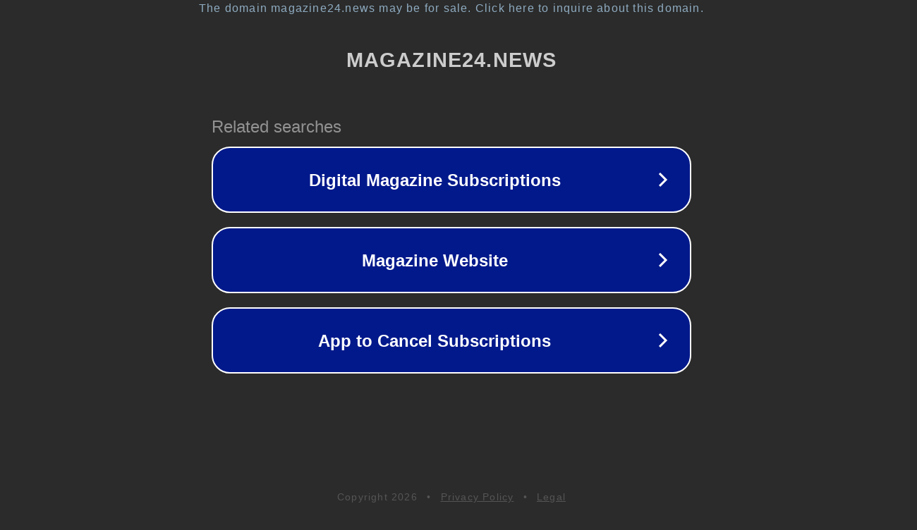

--- FILE ---
content_type: text/html; charset=utf-8
request_url: https://magazine24.news/2023/06/20/can-2023-qualif-incidents-meurtriers-lors-de-benin-senegal/
body_size: 1142
content:
<!doctype html>
<html data-adblockkey="MFwwDQYJKoZIhvcNAQEBBQADSwAwSAJBANDrp2lz7AOmADaN8tA50LsWcjLFyQFcb/P2Txc58oYOeILb3vBw7J6f4pamkAQVSQuqYsKx3YzdUHCvbVZvFUsCAwEAAQ==_qAb+irVXFj8PZqUz+dl4KrhSZYgOM9BciMDNtiF3icy4SbH1TqqsASfCpykYrfj6xxRvj6AeYcH9Pi6xMlUKgQ==" lang="en" style="background: #2B2B2B;">
<head>
    <meta charset="utf-8">
    <meta name="viewport" content="width=device-width, initial-scale=1">
    <link rel="icon" href="[data-uri]">
    <link rel="preconnect" href="https://www.google.com" crossorigin>
</head>
<body>
<div id="target" style="opacity: 0"></div>
<script>window.park = "[base64]";</script>
<script src="/bZVMfzyyk.js"></script>
</body>
</html>
